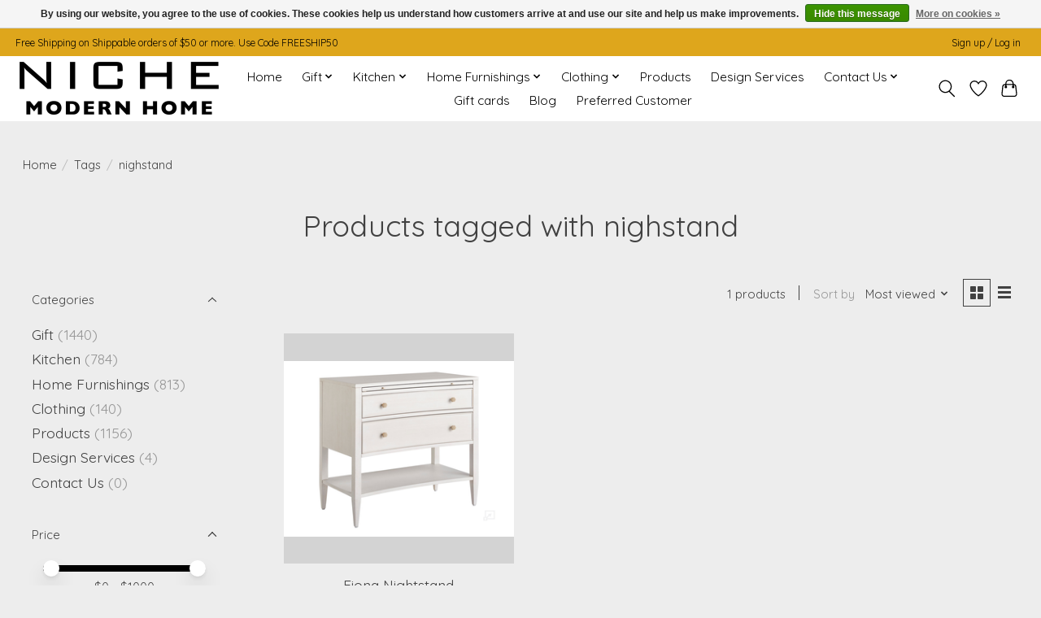

--- FILE ---
content_type: text/javascript;charset=utf-8
request_url: https://www.nichemodernhome.com/services/stats/pageview.js
body_size: -412
content:
// SEOshop 27-01-2026 19:56:42

--- FILE ---
content_type: application/javascript; charset=UTF-8
request_url: https://www.nichemodernhome.com/cdn-cgi/challenge-platform/scripts/jsd/main.js
body_size: 8745
content:
window._cf_chl_opt={AKGCx8:'b'};~function(k6,Wv,WG,WV,WN,WM,Wx,WP,k0,k2){k6=o,function(C,R,kG,k5,W,k){for(kG={C:273,R:347,W:381,k:291,i:257,D:366,l:432,Q:212,I:259,n:277},k5=o,W=C();!![];)try{if(k=parseInt(k5(kG.C))/1*(-parseInt(k5(kG.R))/2)+-parseInt(k5(kG.W))/3+parseInt(k5(kG.k))/4+-parseInt(k5(kG.i))/5+parseInt(k5(kG.D))/6*(parseInt(k5(kG.l))/7)+parseInt(k5(kG.Q))/8*(parseInt(k5(kG.I))/9)+-parseInt(k5(kG.n))/10,k===R)break;else W.push(W.shift())}catch(i){W.push(W.shift())}}(T,377400),Wv=this||self,WG=Wv[k6(223)],WV={},WV[k6(289)]='o',WV[k6(378)]='s',WV[k6(215)]='u',WV[k6(360)]='z',WV[k6(230)]='n',WV[k6(401)]='I',WV[k6(324)]='b',WN=WV,Wv[k6(240)]=function(C,R,W,i,i6,i5,i4,kT,D,I,L,E,A,U,H){if(i6={C:269,R:248,W:301,k:308,i:248,D:299,l:213,Q:376,I:299,n:353,L:234,E:394,A:421,U:327,a:373,c:373,H:404,b:398,z:321,y:261,j:334,f:263,Z:413,d:382,B:263,g:303,K:379,v:334,G:263,V:358,N:262,h:411,s:295,m:210,M:233,x:402,S:232,P:361,O:408,Y:390},i5={C:290,R:395,W:263,k:261,i:413,D:402,l:334,Q:203,I:262,n:394,L:254},i4={C:404,R:398,W:321,k:263},kT=k6,D={'mhtoi':function(z,j){return z>j},'rNhzp':function(z,j){return j==z},'FKqbx':function(z,j){return z-j},'Bxoxi':function(z,j){return z<j},'jySpR':function(z,j){return z-j},'fhorH':function(z,y){return z(y)},'sYyxs':function(z,j){return z<<j},'GHfHE':function(z,j){return j|z},'oAkzP':function(z,j){return z&j},'tBtlp':function(z,j){return j==z},'rawhS':function(z,y){return z(y)},'hQeZZ':function(z,y,j,Z){return z(y,j,Z)},'Xalyb':function(z,y){return z(y)},'RQocu':function(z,j){return j===z},'KwKLZ':kT(i6.C),'cRsPW':function(z,j){return z+j}},R===null||void 0===R)return i;for(I=Wm(R),C[kT(i6.R)][kT(i6.W)]&&(I=I[kT(i6.k)](C[kT(i6.i)][kT(i6.W)](R))),I=C[kT(i6.D)][kT(i6.l)]&&C[kT(i6.Q)]?C[kT(i6.I)][kT(i6.l)](new C[(kT(i6.Q))](I)):function(z,kC,Z,y){if(kC=kT,kC(i5.C)===kC(i5.R)){for(H=0;G<V;z<<=1,s==U-1?(M=0,x[kC(i5.W)](S(P)),O=0):Y++,N++);for(Z=I[kC(i5.k)](0),F=0;D[kC(i5.i)](8,J);T0=Z&1.2|T1<<1.25,D[kC(i5.D)](T2,D[kC(i5.l)](T3,1))?(T4=0,T5[kC(i5.W)](T6(T7)),T8=0):T9++,Z>>=1,X++);}else{for(z[kC(i5.Q)](),y=0;D[kC(i5.I)](y,z[kC(i5.n)]);z[y+1]===z[y]?z[kC(i5.L)](y+1,1):y+=1);return z}}(I),L='nAsAaAb'.split('A'),L=L[kT(i6.n)][kT(i6.L)](L),E=0;E<I[kT(i6.E)];E++)if(A=I[E],U=D[kT(i6.A)](Ws,C,R,A),D[kT(i6.U)](L,U)){if(kT(i6.a)!==kT(i6.c)){if(TO[kT(i6.H)][kT(i6.b)][kT(i6.z)](Tw,TY)){if(256>Cc[kT(i6.y)](0)){for(RB=0;Rg<RK;RG<<=1,RV==D[kT(i6.j)](RN,1)?(Rh=0,Rs[kT(i6.f)](Rm(RM)),Rx=0):RS++,Rv++);for(RP=Rt[kT(i6.y)](0),RO=0;D[kT(i6.Z)](8,Rw);Rq=RF&1|Re<<1,RJ==D[kT(i6.d)](RX,1)?(W0=0,W1[kT(i6.B)](D[kT(i6.g)](W2,W3)),W4=0):W5++,W6>>=1,RY++);}else{for(W7=1,W8=0;W9<WT;WC=D[kT(i6.K)](WR,1)|WW,Wk==D[kT(i6.v)](Wi,1)?(WD=0,Wl[kT(i6.B)](WQ(WI)),Wn=0):WL++,WE=0,Wo++);for(WA=Wu[kT(i6.y)](0),WU=0;D[kT(i6.Z)](16,Wa);WH=1.65&Wr|Wp<<1.65,Wb==Wz-1?(Wy=0,Wj[kT(i6.G)](Wf(WZ)),Wd=0):WB++,Wg>>=1,Wc++);}Rr--,Rb==0&&(Rz=Ry[kT(i6.V)](2,Rj),Rf++),delete RZ[Rd]}else for(C6=C7[C8],C9=0;D[kT(i6.N)](CT,Co);CR=D[kT(i6.h)](CW<<1,D[kT(i6.s)](Ck,1)),D[kT(i6.m)](Ci,CD-1)?(Cl=0,CQ[kT(i6.G)](D[kT(i6.M)](CI,Cn)),CL=0):CE++,CA>>=1,CC++);Cu--,D[kT(i6.x)](0,CU)&&Ca++}else H=D[kT(i6.S)]('s',U)&&!C[kT(i6.P)](R[A]),D[kT(i6.O)]===D[kT(i6.Y)](W,A)?Q(W+A,U):H||Q(W+A,R[A])}else Q(W+A,U);return i;function Q(z,y,ko){ko=kT,Object[ko(i4.C)][ko(i4.R)][ko(i4.W)](i,y)||(i[y]=[]),i[y][ko(i4.k)](z)}},WM=k6(325)[k6(385)](';'),Wx=WM[k6(353)][k6(234)](WM),Wv[k6(328)]=function(R,W,iT,i9,kR,k,i,D,l,Q,I){for(iT={C:276,R:220,W:345,k:371,i:394,D:267,l:263,Q:340},i9={C:305,R:276,W:278,k:220,i:333,D:333,l:404,Q:312,I:321,n:267,L:239},kR=k6,k={},k[kR(iT.C)]=function(n,L){return L===n},k[kR(iT.R)]=kR(iT.W),i=k,D=Object[kR(iT.k)](W),l=0;l<D[kR(iT.i)];l++)if(Q=D[l],Q==='f'&&(Q='N'),R[Q]){for(I=0;I<W[D[l]][kR(iT.i)];-1===R[Q][kR(iT.D)](W[D[l]][I])&&(Wx(W[D[l]][I])||R[Q][kR(iT.l)]('o.'+W[D[l]][I])),I++);}else R[Q]=W[D[l]][kR(iT.Q)](function(n,kW,L,E){return kW=kR,L={},L[kW(i9.C)]=function(A,U){return A instanceof U},E=L,i[kW(i9.R)](kW(i9.W),i[kW(i9.k)])?E[kW(i9.C)](i,D[kW(i9.i)])&&0<n[kW(i9.D)][kW(i9.l)][kW(i9.Q)][kW(i9.I)](Q)[kW(i9.n)](kW(i9.L)):'o.'+n})},WP=null,k0=WX(),k2=function(DB,Dd,Dy,Db,kb,R,W,k,i){return DB={C:434,R:430,W:392,k:280,i:441},Dd={C:272,R:405,W:443,k:358,i:279,D:392,l:427,Q:315,I:315,n:375,L:393,E:429,A:202,U:285,a:294,c:263,H:358,b:293,z:403,y:311,j:202,f:307,Z:358,d:416,B:297,g:313,K:397,v:358,G:251,V:216,N:216},Dy={C:388,R:394},Db={C:394,R:216,W:404,k:398,i:321,D:317,l:398,Q:404,I:398,n:261,L:263,E:261,A:245,U:416,a:285,c:263,H:204,b:348,z:263,y:443,j:285,f:263,Z:358,d:351,B:318,g:350,K:263,v:211,G:428,V:398,N:321,h:434,s:224,m:443,M:261,x:281,S:199,P:319,O:348,Y:292,e:204,F:357,J:263,X:396,T0:438,T1:281,T2:263,T3:205,T4:226,T5:263,T6:263,T7:343,T8:397},kb=k6,R={'ohfck':function(D,l){return D+l},'JiHrJ':function(D,l){return D|l},'LlYYE':function(D,l){return l&D},'DzeOZ':function(D,l){return D==l},'iApBM':function(D,l){return D(l)},'qyjhp':function(D,l){return D<<l},'HRpni':function(D,l){return D>l},'NDnLJ':function(D,l){return D|l},'VJXBL':function(D,l){return l==D},'orrHt':function(D,l){return D-l},'gGJzo':function(D,l){return D(l)},'knmwn':function(D,l){return l!==D},'tlrAP':kb(DB.C),'twNVa':function(D,l){return D|l},'lgMeN':function(D,l){return D<l},'GjeVU':function(D,l){return D|l},'THYKI':function(D,l){return D==l},'JGipg':function(D,l){return D-l},'wxqoE':function(D,l){return D(l)},'KmkBF':function(D,l){return D<l},'wrJLJ':function(D,l){return D|l},'qRTxx':function(D,l){return D<<l},'PePSi':function(D,l){return D(l)},'vJLFL':function(D,l){return l===D},'spslP':kb(DB.R),'QDMGq':function(D,l){return l==D},'TfpdL':function(D,l){return D(l)},'FVMua':function(D,l){return l!=D},'sYCPy':kb(DB.W),'KcRGJ':function(D,l){return D(l)},'xvAgJ':function(D,l){return l*D},'qZYsU':function(D,l){return D(l)},'lSJUd':function(D,l){return l&D},'UjLui':function(D,l){return D(l)},'XdoPW':function(D,l){return l*D},'UunuN':function(D,l){return D<l},'cPxbm':function(D,l){return l!=D},'aGvca':function(D,l){return D(l)},'OYljg':function(D,l){return l==D},'EdHpH':function(D,l){return D(l)},'HbOsd':function(D,l){return D===l}},W=String[kb(DB.k)],k={'h':function(D,Dp){return Dp={C:270,R:216},null==D?'':k.g(D,6,function(l,kz){return kz=o,kz(Dp.C)[kz(Dp.R)](l)})},'g':function(D,Q,I,ky,L,E,A,U,H,z,y,j,Z,B,K,G,V,N){if(ky=kb,null==D)return'';for(E={},A={},U='',H=2,z=3,y=2,j=[],Z=0,B=0,K=0;K<D[ky(Db.C)];K+=1)if(G=D[ky(Db.R)](K),Object[ky(Db.W)][ky(Db.k)][ky(Db.i)](E,G)||(E[G]=z++,A[G]=!0),V=R[ky(Db.D)](U,G),Object[ky(Db.W)][ky(Db.l)][ky(Db.i)](E,V))U=V;else{if(Object[ky(Db.Q)][ky(Db.I)][ky(Db.i)](A,U)){if(256>U[ky(Db.n)](0)){for(L=0;L<y;Z<<=1,B==Q-1?(B=0,j[ky(Db.L)](I(Z)),Z=0):B++,L++);for(N=U[ky(Db.E)](0),L=0;8>L;Z=R[ky(Db.A)](Z<<1,R[ky(Db.U)](N,1)),R[ky(Db.a)](B,Q-1)?(B=0,j[ky(Db.c)](R[ky(Db.H)](I,Z)),Z=0):B++,N>>=1,L++);}else{for(N=1,L=0;L<y;Z=R[ky(Db.b)](Z,1)|N,B==Q-1?(B=0,j[ky(Db.z)](I(Z)),Z=0):B++,N=0,L++);for(N=U[ky(Db.E)](0),L=0;R[ky(Db.y)](16,L);Z=R[ky(Db.b)](Z,1)|N&1.38,R[ky(Db.j)](B,Q-1)?(B=0,j[ky(Db.f)](I(Z)),Z=0):B++,N>>=1,L++);}H--,H==0&&(H=Math[ky(Db.Z)](2,y),y++),delete A[U]}else for(N=E[U],L=0;L<y;Z=R[ky(Db.d)](Z<<1.08,N&1.93),R[ky(Db.B)](B,R[ky(Db.g)](Q,1))?(B=0,j[ky(Db.K)](I(Z)),Z=0):B++,N>>=1,L++);U=(H--,H==0&&(H=Math[ky(Db.Z)](2,y),y++),E[V]=z++,R[ky(Db.v)](String,G))}if(R[ky(Db.G)]('',U)){if(Object[ky(Db.W)][ky(Db.V)][ky(Db.N)](A,U)){if(ky(Db.h)!==R[ky(Db.s)])return'i';else{if(R[ky(Db.m)](256,U[ky(Db.E)](0))){for(L=0;L<y;Z<<=1,B==Q-1?(B=0,j[ky(Db.K)](I(Z)),Z=0):B++,L++);for(N=U[ky(Db.M)](0),L=0;8>L;Z=R[ky(Db.x)](Z<<1,N&1),B==Q-1?(B=0,j[ky(Db.K)](I(Z)),Z=0):B++,N>>=1,L++);}else{for(N=1,L=0;R[ky(Db.S)](L,y);Z=R[ky(Db.P)](R[ky(Db.O)](Z,1),N),R[ky(Db.Y)](B,Q-1)?(B=0,j[ky(Db.z)](R[ky(Db.e)](I,Z)),Z=0):B++,N=0,L++);for(N=U[ky(Db.M)](0),L=0;R[ky(Db.y)](16,L);Z=Z<<1.77|R[ky(Db.U)](N,1),B==R[ky(Db.F)](Q,1)?(B=0,j[ky(Db.J)](R[ky(Db.X)](I,Z)),Z=0):B++,N>>=1,L++);}H--,0==H&&(H=Math[ky(Db.Z)](2,y),y++),delete A[U]}}else for(N=E[U],L=0;R[ky(Db.T0)](L,y);Z=R[ky(Db.T1)](R[ky(Db.b)](Z,1),N&1.19),B==Q-1?(B=0,j[ky(Db.T2)](I(Z)),Z=0):B++,N>>=1,L++);H--,H==0&&y++}for(N=2,L=0;L<y;Z=R[ky(Db.T3)](R[ky(Db.T4)](Z,1),N&1),B==Q-1?(B=0,j[ky(Db.T5)](R[ky(Db.v)](I,Z)),Z=0):B++,N>>=1,L++);for(;;)if(Z<<=1,B==Q-1){j[ky(Db.T6)](R[ky(Db.T7)](I,Z));break}else B++;return j[ky(Db.T8)]('')},'j':function(D,Dz,kj){return Dz={C:322,R:442,W:387,k:261},kj=kb,R[kj(Dy.C)](null,D)?'':''==D?null:k.i(D[kj(Dy.R)],32768,function(l,kf){return kf=kj,R[kf(Dz.C)](kf(Dz.R),R[kf(Dz.W)])?void 0:D[kf(Dz.k)](l)})},'i':function(D,Q,I,kZ,L,E,A,U,H,z,y,j,Z,B,K,G,V,s,DZ,x,N){for(kZ=kb,L={'tSLLZ':kZ(Dd.C),'Zyvav':function(M){return M()}},E=[],A=4,U=4,H=3,z=[],Z=R[kZ(Dd.R)](I,0),B=Q,K=1,y=0;R[kZ(Dd.W)](3,y);E[y]=y,y+=1);for(G=0,V=Math[kZ(Dd.k)](2,2),j=1;R[kZ(Dd.i)](j,V);kZ(Dd.D)!==R[kZ(Dd.l)]?(DZ={C:300,R:363,W:315,k:323},x=D[kZ(Dd.Q)]||function(){},I[kZ(Dd.I)]=function(kd){kd=kZ,x(),x[kd(DZ.C)]!==L[kd(DZ.R)]&&(U[kd(DZ.W)]=x,L[kd(DZ.k)](B))}):(N=Z&B,B>>=1,0==B&&(B=Q,Z=R[kZ(Dd.n)](I,K++)),G|=R[kZ(Dd.L)](0<N?1:0,j),j<<=1));switch(G){case 0:for(G=0,V=Math[kZ(Dd.k)](2,8),j=1;V!=j;N=Z&B,B>>=1,B==0&&(B=Q,Z=R[kZ(Dd.E)](I,K++)),G|=R[kZ(Dd.L)](0<N?1:0,j),j<<=1);s=R[kZ(Dd.R)](W,G);break;case 1:for(G=0,V=Math[kZ(Dd.k)](2,16),j=1;j!=V;N=R[kZ(Dd.A)](Z,B),B>>=1,R[kZ(Dd.U)](0,B)&&(B=Q,Z=I(K++)),G|=j*(0<N?1:0),j<<=1);s=R[kZ(Dd.a)](W,G);break;case 2:return''}for(y=E[3]=s,z[kZ(Dd.c)](s);;){if(K>D)return'';for(G=0,V=Math[kZ(Dd.H)](2,H),j=1;R[kZ(Dd.i)](j,V);N=Z&B,B>>=1,B==0&&(B=Q,Z=I(K++)),G|=R[kZ(Dd.b)](R[kZ(Dd.z)](0,N)?1:0,j),j<<=1);switch(s=G){case 0:for(G=0,V=Math[kZ(Dd.H)](2,8),j=1;R[kZ(Dd.y)](j,V);N=R[kZ(Dd.j)](Z,B),B>>=1,0==B&&(B=Q,Z=R[kZ(Dd.f)](I,K++)),G|=(0<N?1:0)*j,j<<=1);E[U++]=W(G),s=U-1,A--;break;case 1:for(G=0,V=Math[kZ(Dd.Z)](2,16),j=1;V!=j;N=R[kZ(Dd.d)](Z,B),B>>=1,R[kZ(Dd.B)](0,B)&&(B=Q,Z=R[kZ(Dd.g)](I,K++)),G|=R[kZ(Dd.L)](0<N?1:0,j),j<<=1);E[U++]=W(G),s=U-1,A--;break;case 2:return z[kZ(Dd.K)]('')}if(0==A&&(A=Math[kZ(Dd.v)](2,H),H++),E[s])s=E[s];else if(R[kZ(Dd.G)](s,U))s=y+y[kZ(Dd.V)](0);else return null;z[kZ(Dd.c)](s),E[U++]=y+s[kZ(Dd.N)](0),A--,y=s,0==A&&(A=Math[kZ(Dd.k)](2,H),H++)}}},i={},i[kb(DB.i)]=k.h,i}(),k3();function WF(iy,kA,C,R,W,k){return iy={C:198,R:250,W:436,k:200},kA=k6,C={'CMuXk':function(i){return i()},'bMMqQ':function(i,D){return i>D}},R=3600,W=C[kA(iy.C)](We),k=Math[kA(iy.R)](Date[kA(iy.W)]()/1e3),C[kA(iy.k)](k-W,R)?![]:!![]}function k4(k,i,Dm,kv,D,l,Q,I){if(Dm={C:406,R:243,W:271,k:389,i:304,D:406,l:229,Q:241,I:221,n:344,L:352,E:310,A:241,U:344,a:271,c:435},kv=k6,D={},D[kv(Dm.C)]=kv(Dm.R),D[kv(Dm.W)]=kv(Dm.k),l=D,!k[kv(Dm.i)])return;i===l[kv(Dm.D)]?(Q={},Q[kv(Dm.l)]=kv(Dm.Q),Q[kv(Dm.I)]=k.r,Q[kv(Dm.n)]=l[kv(Dm.D)],Wv[kv(Dm.L)][kv(Dm.E)](Q,'*')):(I={},I[kv(Dm.l)]=kv(Dm.A),I[kv(Dm.I)]=k.r,I[kv(Dm.U)]=l[kv(Dm.a)],I[kv(Dm.c)]=i,Wv[kv(Dm.L)][kv(Dm.E)](I,'*'))}function Ws(C,R,W,kM,k8,k,i,D){k=(kM={C:289,R:337,W:330,k:330,i:299,D:433,l:299,Q:252,I:339,n:337,L:440},k8=k6,{'pelHp':function(l,Q){return l===Q},'KqIlh':function(l,Q){return l==Q},'NwCAC':function(l,Q,I){return l(Q,I)}});try{i=R[W]}catch(l){return'i'}if(i==null)return void 0===i?'u':'x';if(k8(kM.C)==typeof i)try{if(k8(kM.R)==typeof i[k8(kM.W)])return i[k8(kM.k)](function(){}),'p'}catch(Q){}return C[k8(kM.i)][k8(kM.D)](i)?'a':i===C[k8(kM.l)]?'D':k[k8(kM.Q)](!0,i)?'T':i===!1?'F':(D=typeof i,k[k8(kM.I)](k8(kM.n),D)?k[k8(kM.L)](Wh,C,i)?'N':'f':WN[D]||'?')}function k3(Ds,Dh,kB,R,W,k,i,D,l){if(Ds={C:420,R:377,W:272,k:380,i:342,D:274,l:300,Q:377,I:329,n:329,L:380,E:315,A:315},Dh={C:420,R:300,W:272,k:315},kB=k6,R={},R[kB(Ds.C)]=function(Q,I){return Q!==I},R[kB(Ds.R)]=kB(Ds.W),R[kB(Ds.k)]=kB(Ds.i),W=R,k=Wv[kB(Ds.D)],!k)return;if(!WF())return;(i=![],D=function(DG,Q){if(DG={C:244,R:197,W:349,k:243,i:412},Q={'VyFug':function(I,n,L){return I(n,L)}},!i){if(i=!![],!WF())return;Wt(function(I,kg,n){kg=o,n={'QAcAU':function(L,E){return L(E)}},kg(DG.C)===kg(DG.R)?n[kg(DG.W)](R,kg(DG.k)):Q[kg(DG.i)](k4,k,I)})}},WG[kB(Ds.l)]!==W[kB(Ds.Q)])?D():Wv[kB(Ds.I)]?WG[kB(Ds.n)](W[kB(Ds.L)],D):(l=WG[kB(Ds.E)]||function(){},WG[kB(Ds.A)]=function(kK){kK=kB,l(),W[kK(Dh.C)](WG[kK(Dh.R)],kK(Dh.W))&&(WG[kK(Dh.k)]=l,D())})}function T(DM){return DM='dgCgu,FVMua,fromCharCode,twNVa,createElement,pkLOA2,errorInfoObject,DzeOZ,VNsWO,QeaWK,uSlUg,object,FAVaA,2711468YiCrGp,THYKI,XdoPW,UjLui,oAkzP,IKvQb,OYljg,/invisible/jsd,Array,readyState,getOwnPropertyNames,odskB,fhorH,api,elAPa,/b/ov1/0.3067050607343436:1769541912:JgrOlPlxOav5ql1t8w6HOxFP5TjvBMTwXyg6GxeExZ4/,aGvca,concat,doPaO,postMessage,cPxbm,toString,EdHpH,appendChild,onreadystatechange,PBXrF,ohfck,VJXBL,GjeVU,RusHj,call,vJLFL,Zyvav,boolean,_cf_chl_opt;JJgc4;PJAn2;kJOnV9;IWJi4;OHeaY1;DqMg0;FKmRv9;LpvFx1;cAdz2;PqBHf2;nFZCC5;ddwW5;pRIb1;rxvNi8;RrrrA2;erHi9,aoDlx,Xalyb,rxvNi8,addEventListener,catch,location,body,Function,FKqbx,UWJsK,http-code:,function,xiPCk,KqIlh,map,chctx,DOMContentLoaded,PePSi,event,nDPVQ,send,4674CWVzDn,qyjhp,QAcAU,orrHt,NDnLJ,parent,includes,AdeF3,WnQuy,JBxy9,JGipg,pow,contentDocument,symbol,isNaN,hoGkS,tSLLZ,/cdn-cgi/challenge-platform/h/,onload,3831564ucrFXD,miNRP,oINpj,open,stringify,keys,HIdQJ,hUhXj,PuJru,KcRGJ,Set,sIhGk,string,sYyxs,DehBe,266610QGThRF,jySpR,KnGtD,deDXf,split,9|10|7|1|0|6|4|5|8|3|2,spslP,QDMGq,error,cRsPW,display: none,vOtoP,xvAgJ,length,KPJIl,wxqoE,join,hasOwnProperty,yGLXZ,random,bigint,rNhzp,UunuN,prototype,TfpdL,WmcwX,OTCKr,KwKLZ,CnwA5,XMLHttpRequest,GHfHE,VyFug,mhtoi,UevqH,MZmQS,LlYYE,DOHYf,getPrototypeOf,3|4|1|2|0,sfQgI,hQeZZ,Zelxu,/jsd/oneshot/d251aa49a8a3/0.3067050607343436:1769541912:JgrOlPlxOav5ql1t8w6HOxFP5TjvBMTwXyg6GxeExZ4/,_cf_chl_opt,jDKRN,onerror,sYCPy,knmwn,qZYsU,naKOw,BdnPu,7BhMBef,isArray,rjYgY,detail,now,status,KmkBF,Mvvin,NwCAC,edggUCKVChw,UVRyD,HRpni,hNjQh,CMuXk,lgMeN,bMMqQ,AKGCx8,lSJUd,sort,iApBM,wrJLJ,jsd,ZeaXY,log,eLxUf,tBtlp,gGJzo,8KFYbqf,from,uPJgb,undefined,charAt,ZNeal,timeout,error on cf_chl_props,GwDbj,sid,SSTpq3,document,tlrAP,clientInformation,qRTxx,thAjq,JFLXL,source,number,tabIndex,RQocu,rawhS,bind,xhr-error,KvZIA,gGeVD,randomUUID,[native code],pRIb1,cloudflare-invisible,DDgUh,success,uRbhE,JiHrJ,href,POST,Object,iframe,floor,HbOsd,pelHp,jooSY,splice,style,ontimeout,1573825ZJcGCN,aUjz8,5401683cqFKpX,removeChild,charCodeAt,Bxoxi,push,navigator,Rxkjo,LRmiB4,indexOf,TYlZ6,d.cookie,oivKkh6bz+exc8AU9dPaQRLXsyS-nrYuClW2pEgGq7013MmjBfN45IFtTODw$ZJVH,MyOjj,loading,22ZKBcKz,__CF$cv$params,contentWindow,gYZnQ,10841990kAeeSp'.split(','),T=function(){return DM},T()}function WO(iL,kQ,R,W,k,i){return iL={C:253,R:274,W:230},kQ=k6,R={},R[kQ(iL.C)]=function(D,l){return D!==l},W=R,k=Wv[kQ(iL.R)],!k?null:(i=k.i,W[kQ(iL.C)](typeof i,kQ(iL.W))||i<30)?null:i}function Wh(R,W,kV,k7,k,i){return kV={C:367,R:239,W:333,k:404,i:312,D:321,l:267},k7=k6,k={},k[k7(kV.C)]=k7(kV.R),i=k,W instanceof R[k7(kV.W)]&&0<R[k7(kV.W)][k7(kV.k)][k7(kV.i)][k7(kV.D)](W)[k7(kV.l)](i[k7(kV.C)])}function k1(i,D,it,kp,l,Q,ix,b,z,y,j,I,n,L,E,A,U,a,c){if(it={C:326,R:419,W:302,k:383,i:287,D:372,l:407,Q:364,I:286,n:298,L:374,E:414,A:326,U:385,a:354,c:268,H:274,b:287,z:407,y:424,j:201,f:306,Z:286,d:410,B:369,g:247,K:218,v:256,G:409,V:424,N:409,h:222,s:424,m:266,M:283,x:424,S:258,P:356,O:284,Y:341,e:229,F:206,J:346,X:441},kp=k6,l={},l[kp(it.C)]=kp(it.R),l[kp(it.W)]=function(H,b){return b===H},l[kp(it.k)]=function(H,b){return H!==b},l[kp(it.i)]=function(H,b){return H+b},l[kp(it.D)]=function(H,b){return H+b},l[kp(it.l)]=kp(it.Q),l[kp(it.I)]=kp(it.n),Q=l,!Wq(0)){if(Q[kp(it.k)](kp(it.L),kp(it.E)))return![];else for(ix={C:214},b=Q[kp(it.A)][kp(it.U)]('|'),z=0;!![];){switch(b[z++]){case'0':E=A(function(kr){kr=kp,y[kr(ix.C)](j)},1e3*j);continue;case'1':if(Q[kp(it.W)](j,null))return;continue;case'2':I&&a(c);continue;case'3':y={'uPJgb':function(f){return f()}};continue;case'4':j=Q();continue}break}}n=(I={},I[kp(it.a)]=i,I[kp(it.c)]=D,I);try{L=Wv[kp(it.H)],E=Q[kp(it.i)](Q[kp(it.i)](Q[kp(it.b)](Q[kp(it.D)](Q[kp(it.z)],Wv[kp(it.y)][kp(it.j)]),kp(it.f)),L.r),Q[kp(it.Z)]),A=new Wv[(kp(it.d))](),A[kp(it.B)](kp(it.g),E),A[kp(it.K)]=2500,A[kp(it.v)]=function(){},U={},U[kp(it.G)]=Wv[kp(it.V)][kp(it.N)],U[kp(it.h)]=Wv[kp(it.s)][kp(it.h)],U[kp(it.m)]=Wv[kp(it.y)][kp(it.m)],U[kp(it.M)]=Wv[kp(it.x)][kp(it.S)],U[kp(it.P)]=k0,a=U,c={},c[kp(it.O)]=n,c[kp(it.Y)]=a,c[kp(it.e)]=kp(it.F),A[kp(it.J)](k2[kp(it.X)](c))}catch(b){}}function WX(iN,kH){return iN={C:238,R:238},kH=k6,crypto&&crypto[kH(iN.C)]?crypto[kH(iN.R)]():''}function Wq(C,iH,kL){return iH={C:400},kL=k6,Math[kL(iH.C)]()<C}function Wt(C,iQ,il,iD,ki,R,W,i){(iQ={C:264,R:249,W:337,k:217,i:219,D:399,l:422,Q:209,I:228,n:219},il={C:362},iD={C:362,R:217,W:207,k:386,i:385,D:275,l:332,Q:314,I:260,n:335,L:225,E:296,A:231,U:359,a:282,c:431,H:255,b:391,z:237,y:415},ki=k6,R={'UWJsK':function(k,i,D,l,Q){return k(i,D,l,Q)},'IKvQb':ki(iQ.C),'BdnPu':ki(iQ.R),'hoGkS':ki(iQ.W),'ZeaXY':ki(iQ.k),'gGeVD':function(k,i){return k(i)},'MZmQS':function(k){return k()},'eLxUf':function(k,i,D){return k(i,D)},'JFLXL':ki(iQ.i),'Zelxu':ki(iQ.D)},W=WS(),WJ(W.r,function(k,kD,D,l,Q,I,n,L,E){if(kD=ki,typeof C===R[kD(iD.C)]){if(kD(iD.R)!==R[kD(iD.W)])try{for(D=kD(iD.k)[kD(iD.i)]('|'),l=0;!![];){switch(D[l++]){case'0':Q=L[kD(iD.D)];continue;case'1':U[kD(iD.l)][kD(iD.Q)](L);continue;case'2':return I={},I.r=n,I.e=null,I;case'3':b[kD(iD.l)][kD(iD.I)](L);continue;case'4':n=a(Q,Q,'',n);continue;case'5':n=R[kD(iD.n)](c,Q,Q[kD(iD.L)]||Q[R[kD(iD.E)]],'n.',n);continue;case'6':n={};continue;case'7':L[kD(iD.A)]='-1';continue;case'8':n=H(Q,L[kD(iD.U)],'d.',n);continue;case'9':L=A[kD(iD.a)](R[kD(iD.c)]);continue;case'10':L[kD(iD.H)]=kD(iD.b);continue}break}}catch(A){return E={},E.r={},E.e=A,E}else R[kD(iD.z)](C,k)}R[kD(iD.y)](WY)}),W.e)&&(R[ki(iQ.l)]!==ki(iQ.D)?(i=l(),Q(i.r,function(b,kl){kl=ki,typeof A===R[kl(il.C)]&&c(b),a()}),i.e&&R[ki(iQ.Q)](A,R[ki(iQ.I)],i.e)):R[ki(iQ.Q)](k1,ki(iQ.n),W.e))}function WJ(C,R,iV,iG,iv,iK,ku,W,k,i,D){iV={C:338,R:364,W:274,k:208,i:424,D:410,l:369,Q:247,I:227,n:227,L:316,E:201,A:423,U:304,a:218,c:256,H:365,b:426,z:309,y:331,j:246,f:331,Z:320,d:346,B:441,g:370},iG={C:384,R:235},iv={C:437,R:437,W:243,k:417,i:439,D:355,l:227,Q:336,I:437},iK={C:218},ku=k6,W={'DOHYf':function(l,Q){return Q===l},'Mvvin':ku(iV.C),'thAjq':function(l,Q){return l+Q},'deDXf':function(l,Q){return l(Q)},'PBXrF':ku(iV.R),'doPaO':function(l){return l()},'RusHj':function(l){return l()}},k=Wv[ku(iV.W)],console[ku(iV.k)](Wv[ku(iV.i)]),i=new Wv[(ku(iV.D))](),i[ku(iV.l)](ku(iV.Q),W[ku(iV.I)](W[ku(iV.n)](W[ku(iV.L)],Wv[ku(iV.i)][ku(iV.E)]),ku(iV.A))+k.r),k[ku(iV.U)]&&(i[ku(iV.a)]=5e3,i[ku(iV.c)]=function(kU){kU=ku,R(kU(iK.C))}),i[ku(iV.H)]=function(ka){ka=ku,i[ka(iv.C)]>=200&&i[ka(iv.R)]<300?R(ka(iv.W)):W[ka(iv.k)](W[ka(iv.i)],ka(iv.D))?R():R(W[ka(iv.l)](ka(iv.Q),i[ka(iv.I)]))},i[ku(iV.b)]=function(kc){kc=ku,W[kc(iG.C)](R,kc(iG.R))},D={'t':W[ku(iV.z)](We),'lhr':WG[ku(iV.y)]&&WG[ku(iV.y)][ku(iV.j)]?WG[ku(iV.f)][ku(iV.j)]:'','api':k[ku(iV.U)]?!![]:![],'c':W[ku(iV.Z)](Ww),'payload':C},i[ku(iV.d)](k2[ku(iV.B)](JSON[ku(iV.g)](D)))}function WY(ic,kn,C,R){if(ic={C:242,R:425},kn=k6,C={'DDgUh':function(W,k,i){return W(k,i)},'jDKRN':function(W,k){return k*W}},R=WO(),null===R)return;WP=(WP&&clearTimeout(WP),C[kn(ic.C)](setTimeout,function(){Wt()},C[kn(ic.R)](R,1e3)))}function o(C,R,W,k){return C=C-197,W=T(),k=W[C],k}function Wm(C,kx,k9,R){for(kx={C:308,R:371,W:418},k9=k6,R=[];C!==null;R=R[k9(kx.C)](Object[k9(kx.R)](C)),C=Object[k9(kx.W)](C));return R}function We(ir,kE,C,R){return ir={C:274,R:250,W:288},kE=k6,C={'uSlUg':function(W,k){return W(k)}},R=Wv[kE(ir.C)],Math[kE(ir.R)](+C[kE(ir.W)](atob,R.t))}function WS(iC,kk,W,k,i,D,l,Q){W=(iC={C:264,R:282,W:249,k:255,i:391,D:231,l:332,Q:314,I:275,n:236,L:225,E:265,A:359,U:260},kk=k6,{'KvZIA':function(I,n,L,E,A){return I(n,L,E,A)},'Rxkjo':kk(iC.C)});try{return k=WG[kk(iC.R)](kk(iC.W)),k[kk(iC.k)]=kk(iC.i),k[kk(iC.D)]='-1',WG[kk(iC.l)][kk(iC.Q)](k),i=k[kk(iC.I)],D={},D=pRIb1(i,i,'',D),D=W[kk(iC.n)](pRIb1,i,i[kk(iC.L)]||i[W[kk(iC.E)]],'n.',D),D=pRIb1(i,k[kk(iC.A)],'d.',D),WG[kk(iC.l)][kk(iC.U)](k),l={},l.r=D,l.e=null,l}catch(I){return Q={},Q.r={},Q.e=I,Q}}function Ww(iA,kI,C){return iA={C:368},kI=k6,C={'oINpj':function(R){return R()}},C[kI(iA.C)](WO)!==null}}()